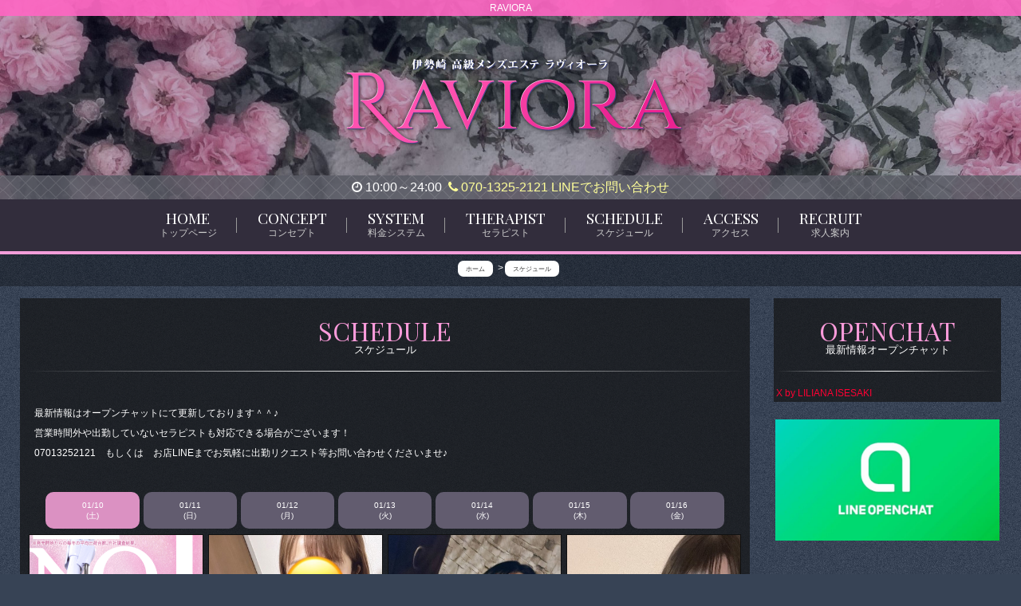

--- FILE ---
content_type: text/html; charset=UTF-8
request_url: https://www.raviora.com/schedule/?d=2024-02-24
body_size: 4356
content:
<!DOCTYPE html>
<html lang="ja">
																						

																																																																																																																																																																																																																																																																																																																																																																																																					

																																																																																																																																																																																																																																																																																																																																					
																																																																																																																																																										<head>
	<meta charset="utf-8">
	<meta http-equiv="X-UA-Compatible" content="IE=edge">
	<meta name="viewport" content="width=device-width, initial-scale=1">

	<title>RAVIORA | スケジュール | 伊勢崎リラクゼーションサロン</title>
	<meta name="Keywords" content="群馬,伊勢崎,日本人,メンズエステ,メンズ,メンエス,マッサージ,指圧,高崎,前橋,太田,桐生,上手い,埼玉,栃木,オイルトリートメント" />
	<meta name="Description" content="リラクゼーションサロン　RAVIORA" />

	<link rel="shortcut icon" href="/asset/img/favicon.ico">
	<!-- Bootstrap -->
	<link href="/common/lib/bootstrap/3.3.5.c/css/bootstrap.min.css" rel="stylesheet" type="text/css" />

	<!-- plugins -->
	<link href="/common/fonts/font-awesome/4.0.3/css/font-awesome.min.css" rel="stylesheet" type="text/css" />

	<!-- webfont by google -->
	<link href='https://fonts.googleapis.com/css?family=Lora:400,700' rel='stylesheet' type='text/css'>
	<link href='https://fonts.googleapis.com/css?family=Architects+Daughter' rel='stylesheet' type='text/css'>
	<link href='https://fonts.googleapis.com/css?family=Vollkorn' rel='stylesheet' type='text/css'>

	<link rel="stylesheet" type="text/css" href="/asset/css/default.css" media="all" />
	<link rel="stylesheet" type="text/css" href="/asset/css/custom.css?1768030677" media="all" />

<meta property="og:url" content="https://www.raviora.com/">
<meta property="og:title" content="RAVIORA">
<meta property="og:image" content="https://www.raviora.com/asset/img/logo.png">


<meta name="twitter:card" content="summary">
<meta name="twitter:title" content="RAVIORA">
<meta name="twitter:description" content="リラクゼーションサロン　RAVIORA">
<meta name="twitter:image" content="https://www.raviora.com/asset/img/logo.png">


<link href="https://fonts.googleapis.com/css?family=Playfair+Display" rel="stylesheet">

<script src="/asset/js/scrollreveal.min.js"></script></head>
<body class="schedule">
	<header>
			<h1>RAVIORA</h1>
		<div class="container mag">
			<div class="title">
				

			</div>
		</div>
        
<div id="opentel">
		<div class="container mag">
        
        
        <i class="fa fa-clock-o"></i>

	10:00～24:00&nbsp;

        <br class="hidden-md hidden-lg" />
        
        	<a href="tel:070-1325-2121"><i class="fa fa-phone"></i> 070-1325-2121</a>
    
<a href="https://line.me/ti/p/cfw8X11rm5" rel="nofollow">LINEでお問い合わせ</a>




        </div>
</div>
        
		<nav id="collapse-nav">
			<div class="container mag clearfix">
				<ul class="nav">
					<li><a href="/"><span class="sr-only">Home<small>トップページ</small></span></a></li>

					<li><a href="/concept/"><span class="sr-only">Concept<small>コンセプト</small></span></a></li>

					<li><a href="/price/"><span class="sr-only">System<small>料金システム</small></span></a></li>



					<li><a href="/staff/"><span class="sr-only">Therapist<small>セラピスト</small></span></a></li>
                    
                    
					<li><a href="/schedule/"><span class="sr-only">Schedule<small>スケジュール</small></span></a></li>

					<li><a href="/access/"><span class="sr-only">Access<small>アクセス</small></span></a></li>




					<li><a href="/recruit/"><span class="sr-only">Recruit<small>求人案内</small></span></a></li>




<!---->

				</ul>
			</div>
			<a class="toggle" role="button" href="#collapse-nav"><i class="fa fa-bars"></i></a>
		</nav>	</header>

<div class="breadcrumb">
<div class="container mag">

<ol itemscope itemtype="https://schema.org/BreadcrumbList">
  <li itemprop="itemListElement" itemscope
      itemtype="https://schema.org/ListItem">
    <a itemprop="item" href="/">
        <span itemprop="name">ホーム</span>
    </a>
    <meta itemprop="position" content="1" />
  </li>
  
  <li itemprop="itemListElement" itemscope
      itemtype="https://schema.org/ListItem">
        <span itemprop="name">スケジュール</span>
    <meta itemprop="position" content="2" />
  </li>

  </ol>
</div></div>


	<div class="content">
		<div class="container mag">
			<div class="row">
				<div class="block-main col-md-9">
					<h2 class="sr-only">RAVIORAのスケジュール一覧</h2>

					<section class="panel panel-default sc">
						<div class="panel-heading">
							<h3 class="panel-title">ScHedule<small>スケジュール</small></h3>
						</div>
											<div class="panel-body">
                        
							<div class="freetext">
<p>最新情報はオープンチャットにて更新しております＾＾♪</p>
<p> </p>
<p>営業時間外や出勤していないセラピストも対応できる場合がございます！</p>
<p>07013252121　もしくは　お店LINEまでお気軽に出勤リクエスト等お問い合わせくださいませ♪</p>
							</div>
                        
													<div class="row" id="schedule_day">
															<a class="day-col day-active" href="/schedule/?d=2026-01-10">
								01/10<br>
(土)
								</a>
															<a class="day-col " href="/schedule/?d=2026-01-11">
								01/11<br>
(日)
								</a>
															<a class="day-col " href="/schedule/?d=2026-01-12">
								01/12<br>
(月)
								</a>
															<a class="day-col " href="/schedule/?d=2026-01-13">
								01/13<br>
(火)
								</a>
															<a class="day-col " href="/schedule/?d=2026-01-14">
								01/14<br>
(水)
								</a>
															<a class="day-col " href="/schedule/?d=2026-01-15">
								01/15<br>
(木)
								</a>
															<a class="day-col " href="/schedule/?d=2026-01-16">
								01/16<br>
(金)
								</a>
														</div>
												
						<ul class="tlist list-staff clearfix">
																			<li class="col-xs-6 col-sm-3">
								<div class="item">
									<div class="photo">
										<a href="/profile/_uid/857/">
											<img src="/asset/img/spacer300x450.png" style="background-image: url(/images/mc_1_1_857.png)" class="img-responsive center-block" alt="♡美容メニュー♡さんの写真" />										</a>
									</div>
									<div class="info"> <div class="prof">
										<a href="/profile/_uid/857/">♡美容メニュー♡</a><br /><div>
		</div>
              
										
									</div></div>
                                    <div class="scheday">
                                    <p>
										お問合せください<br>										10:00～02:00                                        </p>
										</div>
								</div>
							</li>
																									<li class="col-xs-6 col-sm-3">
								<div class="item">
									<div class="photo">
										<a href="/profile/_uid/1732/">
											<img src="/asset/img/spacer300x450.png" style="background-image: url(/images/mc_1_1_1732.jpeg)" class="img-responsive center-block" alt="のどかさんの写真" />										</a>
									</div>
									<div class="info"> <div class="prof">
										<a href="/profile/_uid/1732/">のどか</a><br /><div>
	30代歳	<span class="sizeC">T</span>.155 </div>
              
										
									</div></div>
                                    <div class="scheday">
                                    <p>
																				10:00～17:00                                        </p>
										</div>
								</div>
							</li>
																									<li class="col-xs-6 col-sm-3">
								<div class="item">
									<div class="photo">
										<a href="/profile/_uid/5886/">
											<img src="/asset/img/spacer300x450.png" style="background-image: url(/images/mc_1_1_5886.jpeg)" class="img-responsive center-block" alt="みずきさんの写真" />										</a>
									</div>
									<div class="info"> <div class="prof">
										<a href="/profile/_uid/5886/">みずき</a><br /><div>
	20代歳	<span class="sizeC">T</span>.158 </div>
              
										
									</div></div>
                                    <div class="scheday">
                                    <p>
										伊勢崎、太田、前橋、高崎移動可<br>										10:00～20:00                                        </p>
										</div>
								</div>
							</li>
																									<li class="col-xs-6 col-sm-3">
								<div class="item">
									<div class="photo">
										<a href="/profile/_uid/937/">
											<img src="/asset/img/spacer300x450.png" style="background-image: url(/images/mc_1_1_937.jpeg)" class="img-responsive center-block" alt="みれいさんの写真" />										</a>
									</div>
									<div class="info"> <div class="prof">
										<a href="/profile/_uid/937/">みれい</a><br /><div>
	30代歳	<span class="sizeC">T</span>.161 </div>
              
										
									</div></div>
                                    <div class="scheday">
                                    <p>
										伊勢崎店<br>										12:00～01:00                                        </p>
										</div>
								</div>
							</li>
																									<li class="col-xs-6 col-sm-3">
								<div class="item">
									<div class="photo">
										<a href="/profile/_uid/2198/">
											<img src="/asset/img/spacer300x450.png" style="background-image: url(/images/mc_1_1_2198.jpeg)" class="img-responsive center-block" alt="れなさんの写真" />										</a>
									</div>
									<div class="info"> <div class="prof">
										<a href="/profile/_uid/2198/">れな</a><br /><div>
	30代歳	<span class="sizeC">T</span>.155 </div>
              
										
									</div></div>
                                    <div class="scheday">
                                    <p>
										伊勢崎店<br>										12:00～18:00                                        </p>
										</div>
								</div>
							</li>
																									<li class="col-xs-6 col-sm-3">
								<div class="item">
									<div class="photo">
										<a href="/profile/_uid/3639/">
											<img src="/asset/img/spacer300x450.png" style="background-image: url(/images/mc_1_1_3639.jpeg)" class="img-responsive center-block" alt="せあさんの写真" />										</a>
									</div>
									<div class="info"> <div class="prof">
										<a href="/profile/_uid/3639/">せあ</a><br /><div>
	20代歳	<span class="sizeC">T</span>.156 </div>
              
										
									</div></div>
                                    <div class="scheday">
                                    <p>
										伊勢崎店<br>										12:00～18:00                                        </p>
										</div>
								</div>
							</li>
																									<li class="col-xs-6 col-sm-3">
								<div class="item">
									<div class="photo">
										<a href="/profile/_uid/6737/">
											<img src="/asset/img/spacer300x450.png" style="background-image: url(/images/mc_1_1_6737.jpeg)" class="img-responsive center-block" alt="一条レナさんの写真" />										</a>
									</div>
									<div class="info"> <div class="prof">
										<a href="/profile/_uid/6737/">一条レナ</a><br /><div>
	30代歳	<span class="sizeC">T</span>.156 </div>
              
										
									</div></div>
                                    <div class="scheday">
                                    <p>
										伊勢崎店<br>										12:00～01:00                                        </p>
										</div>
								</div>
							</li>
																									<li class="col-xs-6 col-sm-3">
								<div class="item">
									<div class="photo">
										<a href="/profile/_uid/6046/">
											<img src="/asset/img/spacer300x450.png" style="background-image: url(/images/mc_1_1_6046.jpeg)" class="img-responsive center-block" alt="くれはさんの写真" />										</a>
									</div>
									<div class="info"> <div class="prof">
										<a href="/profile/_uid/6046/">くれは</a><br /><div>
	20代歳	<span class="sizeC">T</span>.150 </div>
              
										
									</div></div>
                                    <div class="scheday">
                                    <p>
										伊勢崎店<br>										13:00～21:00                                        </p>
										</div>
								</div>
							</li>
																									<li class="col-xs-6 col-sm-3">
								<div class="item">
									<div class="photo">
										<a href="/profile/_uid/6604/">
											<img src="/asset/img/spacer300x450.png" style="background-image: url(/images/mc_1_1_6604.jpeg)" class="img-responsive center-block" alt="すずさんの写真" />										</a>
									</div>
									<div class="info"> <div class="prof">
										<a href="/profile/_uid/6604/">すず</a><br /><div>
	20代歳	<span class="sizeC">T</span>.150 </div>
              
										
									</div></div>
                                    <div class="scheday">
                                    <p>
										伊勢崎店<br>										14:00～22:00                                        </p>
										</div>
								</div>
							</li>
																									<li class="col-xs-6 col-sm-3">
								<div class="item">
									<div class="photo">
										<a href="/profile/_uid/5944/">
											<img src="/asset/img/spacer300x450.png" style="background-image: url(/images/mc_1_1_5944.jpeg)" class="img-responsive center-block" alt="まみこさんの写真" />										</a>
									</div>
									<div class="info"> <div class="prof">
										<a href="/profile/_uid/5944/">まみこ</a><br /><div>
	20代歳	<span class="sizeC">T</span>.158 </div>
              
										
									</div></div>
                                    <div class="scheday">
                                    <p>
										伊勢崎、太田　移動可<br>										15:00～22:00                                        </p>
										</div>
								</div>
							</li>
																									<li class="col-xs-6 col-sm-3">
								<div class="item">
									<div class="photo">
										<a href="/profile/_uid/6590/">
											<img src="/asset/img/spacer300x450.png" style="background-image: url(/images/mc_1_1_6590.jpeg)" class="img-responsive center-block" alt="あのさんの写真" />										</a>
									</div>
									<div class="info"> <div class="prof">
										<a href="/profile/_uid/6590/">あの</a><br /><div>
	20代歳	<span class="sizeC">T</span>.155 </div>
              
										
									</div></div>
                                    <div class="scheday">
                                    <p>
										伊勢崎店<br>										15:00～22:00                                        </p>
										</div>
								</div>
							</li>
																									<li class="col-xs-6 col-sm-3">
								<div class="item">
									<div class="photo">
										<a href="/profile/_uid/1142/">
											<img src="/asset/img/spacer300x450.png" style="background-image: url(/images/mc_1_1_1142.jpeg)" class="img-responsive center-block" alt="あまねさんの写真" />										</a>
									</div>
									<div class="info"> <div class="prof">
										<a href="/profile/_uid/1142/">あまね</a><br /><div>
	30代歳	<span class="sizeC">T</span>.160 </div>
              
										
									</div></div>
                                    <div class="scheday">
                                    <p>
										伊勢崎店<br>										20:00～00:30                                        </p>
										</div>
								</div>
							</li>
																									<li class="col-xs-6 col-sm-3">
								<div class="item">
									<div class="photo">
										<a href="/profile/_uid/2555/">
											<img src="/asset/img/spacer300x450.png" style="background-image: url(/images/mc_1_1_2555.jpeg)" class="img-responsive center-block" alt="しぃたんさんの写真" />										</a>
									</div>
									<div class="info"> <div class="prof">
										<a href="/profile/_uid/2555/">しぃたん</a><br /><div>
	20代後半歳	<span class="sizeC">T</span>.157 </div>
              
										
									</div></div>
                                    <div class="scheday">
                                    <p>
										伊勢崎店<br>										20:00～02:00                                        </p>
										</div>
								</div>
							</li>
																																																																																																																																																																																																																																																																																																																																																																																																																																																																		</ul>
						<div class="text-right" style="padding-top:20px;"><a class="btn btn-default btn-xs" href="/schedule/?weektable=true">「週間スケジュール」に切替</a></div>
						</div>
										</section>

				</div><!-- /.block-main -->

				<div class="block-right col-md-3">
                    <section class="panel panel-default etc">
						<div class="panel-heading">
							<h2 class="panel-title">OpenChat<small>最新情報オープンチャット</small></h2>
						</div>
						<div class="panel-body">
<div class="twitter-widget-wrapper">

<!-- twitter -->

<a href="https://x.com/liliana_isesaki?s=11" target="_blank" rel="noopener noreferrer">
  X by LILIANA ISESAKI
</a>


</div>
						</div>
					</section>
<!---->

					<section class="link-side">
						<h3 class="link-title">オープンチャット</h3>
						<div class="link-list">
<div class="item"><a href="https://line.me/ti/g2/VBa2-gjlW6G6de6mD7nGJ_UsaZKr9N09m-QC6Q?utm_source=invitation&utm_medium=link_copy&utm_campaign=default" target="_blank"><img src="/images/link/link_471.jpg" alt="オープンチャット" target="_blank" /></a></div>						</div>
					</section>

				</div><!-- /.block-right -->

			</div><!-- /.row -->
		</div><!-- /.container -->
	</div><!-- /.content -->

	<footer>
		<nav>
			<a href="/">トップページ</a>
			<a href="/staff/">セラピスト</a>
			<a href="/concept/">コンセプト</a>
			<a href="/price/">料金システム</a>

			<a href="/schedule/">スケジュール</a>

			<a href="/access/">アクセス</a>

			<a href="/recruit/">求人案内</a>

			<a href="/link/">リンク</a>

		</nav>

		<div class="container mag" align="center">
        
        <img src="/asset/img/logo.png" alt="RAVIORA" />
	
			<p class="copyright">Copyright (C)<a href="/">RAVIORA</a>. All Rights Reserved. </p>


		</div>


		</div>


<div class="quick-contact">

<div class="fopen">
	<span class="opentime"><i class="fa fa-clock-o"></i>
	10:00～24:00
	</span>


	<span class="opentime"><i class="fa fa-calendar"></i>
	年中無休

	</span>
</div>


<a href="https://line.me/ti/p/cfw8X11rm5" class="fline" rel="nofollow"><span>LINEでお問い合わせ</span></a>

    
<div id="ftel">

	<a href="tel:070-1325-2121" class="tel tel2"><i class="fa fa-phone"></i><span>電話①</span>
	<a href="tel:08070425072" class="tel tel2"><i class="fa fa-phone"></i><span>電話②</span>


<a href="#" class="btop"><i class="fa fa-angle-double-up"></i></a>

</div>

</div>



<script>
  window.sr = ScrollReveal();
  
   sr.reveal('section',{origin:"bottom", distance: '20px' , duration: 1000 , scale: 1.0, delay :200 ,opacity: 0, viewFactor: 0 ,interval:200 });


  sr.reveal('.tlist li',{origin:"bottom", distance: '10px' , duration: 500 , scale: 1.0, delay :400 ,opacity: 0, viewFactor: 0,interval:200 });
  sr.reveal('.today li',{origin:"bottom", distance: '10px' , duration: 500 , scale: 1.0, delay :600 ,opacity: 0, viewFactor: 0,interval:200 });
  
  sr.reveal('.res',{origin:"bottom", distance: '10px' , duration: 300 , scale: 1.0, delay :400 ,opacity: 0, viewFactor: 0,interval:200 });

  sr.reveal('.rlink',{origin:"bottom", distance: '20px' , duration: 300 , scale: 1.0, delay :500 ,opacity: 0, viewFactor: 0,interval:150 });

</script>

<script type="text/javascript" src="https://syame.po-tal.net/asset/js/magnum.diary.js"></script>

<script async src="https://platform.twitter.com/widgets.js" charset="utf-8"></script>	</footer>


	<script type="text/javascript" src="/common/lib/jquery/2.1.4/jquery.min.js"></script>
	<script type="text/javascript" src="/common/lib/bootstrap/3.3.5.c/js/bootstrap.min.js"></script>
	<script type="text/javascript" src="/asset/js/jquery.local.js"></script>

</body>
</html>

--- FILE ---
content_type: text/css
request_url: https://www.raviora.com/asset/css/default.css
body_size: 733
content:
@CHARSET "UTF-8";

html
{
	position: relative;
	height: 100%;
}

body
{
	position: relative;
	height: 100%;
	font-size: 12px;
	font-family: "メイリオ", "Meiryo", verdana, "ヒラギノ角ゴ Pro W3", "Hiragino Kaku Gothic Pro", Osaka, "ＭＳ Ｐゴシック", "MS PGothic", Sans-Serif;
}

header
{}
	header h1
	{
		margin: 0;
		font-size: 12px;
		padding: 0.3em;
		text-align: center;
	}
	header nav
	{
		text-align: center;
	}

.enter
{}
	.enter header h1
	{
	}

	.enter .content .container.mag
	{
		padding-top: 400px;
		padding-bottom: 100px;
		text-align: center;
	}

footer
{
}
	footer nav
	{
		text-align: center;
	}
	.copyright
	{
		text-align: center;
		margin: 10px 0;
	}
	.copyright a
	{
		padding-left: 0.5em;
	}

.content
{}
	.container.mag
	{
		position: relative;
		width: 990px;
		margin-left: auto;
		margin-right: auto;
	}
	.list-staff
	{
		list-style: none;
		padding: 0;
		margin-bottom: 0;
	}

.table-responsive:last-child table:last-child
	{
		margin-bottom: 0;
	}

.back2top
	{
		position: relative;
		opacity: 0;
		transition: opacity 1.0s ease 0s;
	}
.back2top.in
	{
		opacity: 1.0;
	}
.back2top a
	{
		display: block;
		position: fixed; right: 15px; bottom: 15px;
		padding: 0; margin: 0;
		width: 48px; height: 48px;
		font-size: 32px; text-align: center; line-height: 48px; vertical-align:middle;
		color: #333;
		overflow: hidden; z-index: 99;
		border: 1px solid #CCCCCC;
		text-shadow: -1px -1px 1px rgba(0,0,0,0.8),1px 1px 1px rgba(255,255,255,0.8);
	}

.quick-contact
{
	display: none;
	position: fixed;
	bottom: 0;
	width: 100%;
	font-size: 2em;
	text-align: center;
	background: #FFFFFF;
	border-top: 1px solid #333333;
	padding: 10px 0;
	z-index: 900;
	line-height: 1.2;
	color: #111111;
}
.quick-contact>.opentime
{
	font-size: 14px;
}


.mb-20
{
	margin-bottom: 20px;
}
.mb-10
{
	margin-bottom: 10px;
}
.pd-20
{
	padding: 20px;
}
.pd-10
{
	padding: 10px;
}

@media (min-width: 1200px)
{
	.container-mag
	{
	}
}
@media (max-width: 768px)
{
	footer
	{
		padding-bottom: 80px;
	}
	.quick-contact
	{
		display: block;

	}

}


--- FILE ---
content_type: text/css
request_url: https://www.raviora.com/asset/css/custom.css?1768030677
body_size: 9502
content:
@CHARSET "UTF-8";

body
{
	background-color: #374355;
	color: #FFFFFF;
	font-feature-settings: "palt";
	line-height: 1.3;
	word-wrap: break-word;
	word-break: break-all;
}

body::before {
	background-image: url(/asset/img/bg.jpg);
	content: "";
	display: block;
	height: 100vh;
	left: 0;
	position: fixed;
	top: 0;
	width: 100%;
	z-index: -1;
	/* [disabled]background-size: cover; */
	/* [disabled]background-repeat: no-repeat; */
	background-position: center top;
	/* [disabled]background-size: 100%; */
}

.content .container.mag,#collapse-nav .container.mag,.breadcrumb .container.mag
	{
		width: 1600px;
}

.row{
	margin-left:-5px;
	margin-right:-5px;
}


img{
	max-width:100%;
	height:auto;
}

a
{
	color: #FF0033;
	transition:0.5s;
}
	a:hover,a:focus
	{
	color: #FF0033;
	opacity:0.6;
	text-decoration:none !important;
	}

header
{
	position: relative;
	background-size: 100%;
	box-shadow: 0 1px 5px rgba(0,0,0,0.1);
	background-color: #a1a1aa;
	background-image: url(/asset/img/bg_top.jpg);
	background-position: center top;
	background-repeat: no-repeat;
	z-index: 999;
}
	header:after{
	content: "";
	display: block;
	height: 4px;
	width: 100%;
	z-index: 1;
	background-color: #F39EDA;
	}
	
	header .title{
		background-image:url(/asset/img/logo.png);
		background-position:center;
		background-repeat:no-repeat;
		background-size:contain;
		height:200px;
}

	.main header .title{
	height:400px;
	margin:50px 0;
	animation:logo 1s ease 1;
}

@keyframes logo{
	
	0%{
		opacity:0;
	}
	
	50%{
		opacity:0;
	}
	
	100%{
		opacity:1;
	}
}
	
	header>.container.mag
	{
	}
	h1
	{
	/* [disabled]position: absolute; */
	text-align: center;
	width: 100%;
	color: #FFF;
	background-color: rgba(255, 103, 196, 0.9);
	}
	header>.container.mag .title
	{
		text-align: center;
	}
	header nav
	{
	background-color: #322d3c;
	}
	header nav a
	{
	display: inline-block;
	/* [disabled]width: 105px; */
	/* [disabled]float: left; */
	/* [disabled]height: 37px; */
	/* [disabled]text-shadow:1px 1px rgba(0,0,0,0.3); */
	color: #666;
	}

		header nav ul.nav li a
		{
			background-size: 100% auto;
		}

	header .nav li
	{
	/* [disabled]float: left; */
	position: relative;
	}
		header .nav li:after
		{
	content: "";
	display: block;
	position: absolute;
	width: 2px;
	border-right: 1px solid #999;
	/* [disabled]border-left: 1px solid #111; */
	right: -1px;
	height: 30%;
	top: 35%;
		}
		header .nav li:last-child:after
		{
			content: none;
		}
		header .nav li:hover,
		header .nav li:active,
		header .nav li:focus,
		header .nav li.active
		{

		}
		header .nav li a:hover,
		header .nav li a:focus
		{
			background-color:transparent;
			opacity:0.6;
		}
		
/** メニュー文字化 **/
		
	header .nav
	{
	/* [disabled]padding-top: 4px; */
	}
		header .nav li
		{
	float: none;
	display: inline-block;
	/* [disabled]border: 1px solid #666; */
		}
		header .nav li:after
		{
	/* [disabled]content: none; */
		}
			header .nav li a
			{
	/* [disabled]width: 80px; */
	height: auto;
	/*
				background-size: 94px auto;
				background-position: center center;
*/
	background-image: none;
	padding: 15px 25px;
			}
			header .nav li a .sr-only
			{
	display: inline-block;
	position: relative;
	width: auto;
	height: auto;
	font-family: 'Playfair Display', serif;
	font-size: 19px;
	color: #FFF;
	/* [disabled]text-shadow: -1px -1px 1px rgba(0,0,0,0.2); */
	/* [disabled]font-weight: bold; */
	text-transform: uppercase;
	/* [disabled]letter-spacing: 0.05em; */
	overflow: inherit;
	line-height: 1;
			}
			header .nav li a:hover .sr-only
			{
				opacity:0.8
			}
			header .nav li a .sr-only small
			{
	display: block;
	font-size: 12px;
	color: #CCC;
	font-weight: normal;
	letter-spacing: 0em;
	font-family: "Times New Roman", "游明朝", YuMincho, "ヒラギノ明朝 ProN W3", "Hiragino Mincho ProN", "メイリオ", Meiryo, serif;
	margin-top: 3px;
			}
		
/** メニュー文字化ここまで **/
	
#opentel{
	text-align: center;
	background-color: rgba(142, 144, 159, 0.8);
	padding: 5px;
	color: #FFF !important;
	font-size: 1.3em;
	background-image: url(/asset/img/bg_tel.png);
	background-position: center top;
}

#opentel a{
	color: #FF9 !important;
}

.breadcrumb {
	padding: 5px 0;
	margin-bottom: 0;
	list-style: none;
	background-color: rgba(0,0,0,0.3);
	border-radius: 0;
}

.breadcrumb ol{
	padding: 0;
	margin-top: 5px;
	display:flex;
	justify-content:center;
}

.breadcrumb li{
	list-style:none;
	display:inline-block;

}

.breadcrumb li:after {/* >を表示*/
  content: '>';
  padding: 0 0.2em;
  color: #FFF;
}

.breadcrumb li:last-child:after {
  content: '';
}

.breadcrumb li span {
	color: #333;/*色*/
	background-color:#FFF;
	padding:5px 10px;
	border-radius:7px;
	font-size:0.7em;
}

.main .breadcrumb{
	display:none;
}

		
table.link
{
	width: 100%;
	border-collapse: collapse;
}

caption
{
	padding: 8px 1em;
	background-color:#333;
	color:#FFF;
}

.content
{
	min-height: 700px;
	/* [disabled]background-image: url(/asset/img/bg_content.jpg); */
	background-repeat: repeat-x;
	background-position: center top;
	/* [disabled]background-color: #FFF; */
	animation:content 1s ease 1;
}

@keyframes content{
	
	0%{
		opacity:0;
	}
	
	50%{
		opacity:0;
	}
	
	100%{
		opacity:1;
	}
}

.block-right{
	animation: right 2s ease 1;
}

@keyframes right{
	
	0%{
		opacity:0;
	}
	
	50%{
		opacity:0;
	}
	
	100%{
		opacity:1;
	}
}

	.panel-default
	{
	border: none;
	/* [disabled]box-shadow: 1px 1px 15px rgba(255,255,255,0.7); */
	background-color: transparent;
	box-shadow: none;
	}
	
	.panel {
	border-radius: 0px;
	padding: 3px;
	background-color: rgba(21, 21, 21, 0.7);
}

section:nth-of-type(2n){
	/* [disabled]background-color:#000; */
}

h3.panel-title:first-letter,h2.panel-title:first-letter{
	/* [disabled]color:#F00; */
	/* [disabled]font-size: 1.1em; */
}

	.panel-body{
		padding:5px;
	}
	
	.etc .panel-body{
	padding:0;
}

	.panel-default>.panel-heading
	{
	border: none;
	border-radius: 0px;
	background-color: transparent;
	background-position: center bottom;
	padding:0 0 20px;
	}
	.panel-title
	{
	position: relative;
	color: #FB9BDA;
	font-family: 'Playfair Display', serif;
	font-size: 32px;
	text-transform: uppercase;
	text-align: center;
	/* [disabled]font-weight: bold; */
	/* [disabled]border-bottom: 1px double #CCC; */
	padding: 20px 0;
	/* [disabled]background-color: #583F29; */
	background-position: center bottom;
	}
	.panel-title small
	{
	/* [disabled]position: absolute; */
	bottom: 3px;
	/* [disabled]right: 5px; */
	font-size: 13px;
	display: block;
	font-weight: normal;
	color: #FFF;
	letter-spacing: 0;
	font-family: "Times New Roman", "游明朝", YuMincho, "ヒラギノ明朝 ProN W3", "Hiragino Mincho ProN", "メイリオ", Meiryo, serif;
	}
	
	.panel-heading:after{
	content: "";
	display: block;
	height: 1px;
	width: 100%;
	z-index: 1;
	background-color: #999;
	
/* Permalink - use to edit and share this gradient: https://colorzilla.com/gradient-editor/#ffffff+0,ffffff+100&0+0,1+50,1+50,0+100 */
background: -moz-linear-gradient(left,  rgba(255,255,255,0) 0%, rgba(255,255,255,1) 50%, rgba(255,255,255,0) 100%); /* FF3.6-15 */
background: -webkit-linear-gradient(left,  rgba(255,255,255,0) 0%,rgba(255,255,255,1) 50%,rgba(255,255,255,0) 100%); /* Chrome10-25,Safari5.1-6 */
background: linear-gradient(to right,  rgba(255,255,255,0) 0%,rgba(255,255,255,1) 50%,rgba(255,255,255,0) 100%); /* W3C, IE10+, FF16+, Chrome26+, Opera12+, Safari7+ */
filter: progid:DXImageTransform.Microsoft.gradient( startColorstr='#00ffffff', endColorstr='#00ffffff',GradientType=1 ); /* IE6-9 */
	
	}

	.content .container
	{
	/* [disabled]padding-top: 15px; */
	margin-top: 15px;
	/* [disabled]margin-bottom: 15px; */
	/* [disabled]border-radius: 2px; */
	}
	.content .right-block
	{

	}

	#information .panel-body
	{
		overflow: auto;
		padding: 0;
		max-height:500px;
	}
		#information .panel-body .list-group
		{
			margin: 0;
		}
			#information .panel-body .list-group-item
			{
	border: 0;
	border-radius: 0;
	/* [disabled]border-bottom: 1px dotted #333333; */
	background-color: transparent;
	margin: 0 5px 5px;
	padding: 5px;
			}
			
			.list-group-item .message{
				padding:5px;
				border-bottom:1px dotted #CCC;
			}
			
				#information .panel-body .list-group-item .title
				{
	font-size: 1em;
	color: #FFFFFF;
	background-color: rgba(204,204,204,0.3);
	padding: 6px;
	/* [disabled]border-bottom: 1px dotted #999; */
	font-weight: bold;
	margin-bottom: 5px;
				}
				#information .panel-body .list-group-item .date
				{
	/* [disabled]text-align: right; */
	color: #FFF;
	background-color: #d49ec2;
	padding: 5px;
	display: inline-block;
	margin-right: 10px;
				}
	#pickup .panel-body
	{
		padding: 0;
	}
		#pickup .panel-body .list-group
		{
			margin: 0;
		}
			#pickup .panel-body .list-group-item
			{
				border: 0;
				border-bottom: 1px dotted #CCCCCC;
				background-color: transparent;
			}
			#pickup .panel-body .list-group-item:last-child
			{
				border: 0;
			}
				#pickup .panel-body .list-group-item .photo
				{
	padding: 0;
	text-align: center;
	/* [disabled]line-height: 0; */
				}
					#pickup .panel-body .list-group-item .photo a
					{
	/* [disabled]padding: 4px; */
	/* [disabled]border: 1px solid #CCC; */
	display: inline-block;
	/* [disabled]background-color: #FFFFFF; */
	position: relative;
					}
					#pickup .panel-body .list-group-item .photo img
					{
						background-position: center center;
						background-size: contain;
						background-repeat: no-repeat;
					}
				#pickup .panel-body .list-group-item .info
				{
					padding-top: 1em;
				}
					#pickup .panel-body .list-group-item .info .title
					{
	/* [disabled]font-size: 1.4em; */
					}

					#pickup .panel-body .list-group-item .info .comment
					{
	/* [disabled]padding: 5px 0; */
	max-height: 350px;
	overflow: auto;
					}


.plink a{
	padding: 5px;
	background-color: #DB91C2;
	color: #FFF;
	border-radius: 15px;
	display: block;
	text-align: center;
	text-decoration: none;
}
			
.prodata{
	padding: 15px;
	/* [disabled]border: 1px solid #CCC; */
	text-align: center;
	color: #fff4a4;
	background-color: #4a4b62;
	font-size: 1.3em;
	margin-bottom: 10px;
	outline: 2px solid #adab8f;
	outline-offset: 2px;
	/* Permalink - use to edit and share this gradient: https://colorzilla.com/gradient-editor/#334977+0,1c1a2b+100 */
	background: rgb(51,73,119); /* Old browsers */
	background: -moz-radial-gradient(center, ellipse cover,  rgba(51,73,119,1) 0%, rgba(28,26,43,1) 100%); /* FF3.6-15 */
	background: -webkit-radial-gradient(center, ellipse cover,  rgba(51,73,119,1) 0%,rgba(28,26,43,1) 100%); /* Chrome10-25,Safari5.1-6 */
	background: radial-gradient(ellipse at center,  rgba(51,73,119,1) 0%,rgba(28,26,43,1) 100%); /* W3C, IE10+, FF16+, Chrome26+, Opera12+, Safari7+ */
filter: progid:DXImageTransform.Microsoft.gradient( startColorstr='#334977', endColorstr='#1c1a2b',GradientType=1 ); /* IE6-9 fallback on horizontal gradient */


}

.prodata a{
	color: #fff4a4;
}

.ctitle{
	background-color: rgba(159, 159, 159, 0.3);
	padding: 10px;
	color: #FFF;
	margin-bottom: 10px;
}

.prodata .size
{
	padding: 5px;
	margin-top: 5px;
	background-color:rgba(0,0,0,0.5);
	border-radius:15px;
	color:#FFF;
}

.pname{
	/* [disabled]border-bottom:1px solid #CCC; */
	padding: 10px;
	margin-bottom: 5px;
	font-size: 1.5em;
	/* [disabled]background-color:rgba(0,0,0,0.5); */
}

	.slide .slick
	{
		margin-bottom: 25px;
		margin-top:10px;
	}
		.slide .slick .slick-slide img
		{
	background-size: contain;
	background-position: center center;
	background-repeat: no-repeat;
		}
		.slick-prev:before, .slick-next:before
		{
			color:#333333;
		}
		.slick-dots
		{
			bottom: -30px;
		}

	.qrcode
	{}
		.qrcode a
		{
			display: block;
			max-width: 200px;
			margin: auto;
			margin-top: 4px;
			margin-bottom: 8px;
			position: relative;
		}
		.qrcode .imgframe
		{
			display: inline-block;
			float: left;
			width: 82px;
			height: 82px;
			border: 1px solid rgba(0,0,0,0.2);
			overflow: hidden;
			margin-right: 8px;
		}
		.qrcode .imgframe+p
		{
			padding-top: 1em;
		}
		.qrcode a:after
		{
			content: ""; display: block; clear: both; float: none; line-height: 0; font-size: 0; height: 0;
		}

.price table
{
	/* [disabled]color: #FFF; */
}
	.price table th.title
	{
	font-size: 1.2em;
	font-weight: bold;
	/* [disabled]color:#FFF; */
	}
	.price table td.name
	{
	width: 40%;
	text-align: center;
	background-color: #111;
	color: #FFF;
	vertical-align: middle;
	}
	
	.price table.so td.value
	{
	text-align: center;
	font-size: 1.2em;
	font-weight: bold;
	color: #FFF;
	}
	
.recruit table{
	border-spacing:0 10px;
	border-collapse:inherit;
	background-color:transparent;
	border:none;
}

.recruit .table.table-bordered{
	/* [disabled]background-color: transparent; */
	/* [disabled]border:none; */
	padding: 0 10px;
}

.recruit table th,.recruit table td{
	/* [disabled]padding:15px !important; */
}

.recruit table td.name{
	background-color: #444 !important;
	color: #FFF;
	vertical-align: middle;
	text-align: center;
	width: 120px;
}

.recruit .table.table-bordered td{
	background-color: #222;
	border: none;
}

.contact_rec{
	display: block;
	background-color: #DB91C2;
	color: #FFF;
	text-decoration: none;
	text-align: center;
	padding: 3px;
	margin: 4px 4px 15px;
	border-radius: 10px;
}

.contact_rec:hover{
	color:#FFF;
}

	table{
	/* [disabled]border-collapse: inherit; */
	border-spacing: 1px;
	border: 1px solid #333;
	color: #FFF;
	}
	.table.table-bordered th.title
	{
	background-color: #71546c;
	color: #FFF;
	/* [disabled]border-bottom: 1px solid #F9C; */
	}

.table.table-bordered
{
	/* [disabled]border: 1px solid #EEE; */
	background-color: #000;
	/* [disabled]box-shadow: 1px 1px 5px rgba(0,0,0,0.3); */
	padding: 2px;
	color: #FFF;
	font-size: 1.3em;
	border: none;
}
	.table.table-bordered th,
	.table.table-bordered td
	{
	border-color: #333333;
	background-color: #000;
	padding: 15px;
	}

.table.profile{
	border: none;
	/* [disabled]color:#FFF; */
}

.salon .item
{
	border: 3px double #666;
	margin-top: 8px;
	margin-bottom: 4px;
	background-color: #222;
	/* [disabled]color: #666; */
}
	.salon .item .title
	{
	font-weight: bold;
	padding: 15px;
	color: #FFFFFF;
	background-color: #666;
	}
	.salon .item .img
	{
		padding: 4px;
	}
		.salon .item .img img
		{
			background-position: center center;
			background-size: contain;
			background-repeat: no-repeat;
		}
	.salon .item .info
	{
	padding: 1em;
	height: 6em;
	overflow: auto;
	/* [disabled]color:#666; */
	}

.list-group
	{
		list-style: none;
	}
.list-staff li
	{
		padding: 0;
	}
	.list-staff .item
		{
	border: 1px solid #111;
	margin: 3px;
	background-color: #000000;
	/* [disabled]box-shadow: 1px 1px 5px rgba(0,0,0,0.1); */
	color: #FFF;
		}
		.list-staff .item .photo
		{
	/* [disabled]padding: 4px; */
	/* [disabled]line-height: 0; */
	/* [disabled]font-size: 0; */
	position: relative;
		}
		.list-staff .item .photo a
		{
	/* [disabled]display: inline-block; */
	/* [disabled]padding: 1px; */
	/* [disabled]border: 1px solid #CCC; */
	/* [disabled]position:relative; */
		}
		.list-staff .item img
		{
			background-position: center center;
			background-size: cover;
			background-repeat: no-repeat;
			width:100%;
		}
		.list-staff .item .info
		{
	/* [disabled]border-top: 1px solid #333333; */
	padding: 0.5em 0;
	height: 70px;
	overflow: hidden;
	text-align: center;
	display:table;
	width:100%;
		}
		
		.list-staff .item .info div.prof{
			display:table-cell;
			vertical-align:middle;
		}
		
		.today.list-staff .item .info{
			font-size:0.8em;
			height: 50px;
    		line-height: 1.2;
}
		
		.list-staff .item .info a{
			font-size:1.3em;
		}
		
		.list-staff .item .info img {
    width: auto;
}

		.list-staff .item a img
		{
			width:100%;
		}
		


.waittime .list-staff .item .info
		{
			height: 70px;
		}

.profile
{ }
	table.profile>tbody>tr>th,
	table.profile>tbody>tr>td
	{
	}

	table.profile>tbody>tr>th
	{
		width: 30%;
	}
	.profile .comment
	{
	margin-bottom: 20px;
	/* [disabled]background-color: #666; */
}
	.profile .comment .title
	{
		display: none;
		color: #471E99;
		text-shadow: 1px 1px 1px rgba(100,50,200,0.3);
	}
	.profile td.name
	{
	/* [disabled]color: #660000; */
	}
	.prof-slide
	{
		margin-bottom: 4px;
	}
		.prof-slide .slick-slide
		{
			text-align: center;
		}
		.prof-slide .img
		{
			border: 1px solid #CCCCCC;
			display: inline-block;
			padding: 1px;
		}
		.prof-slide .img img
		{
			background-position: center top;
			background-size: cover;
		}
	.prof-slide-nav img
	{
		height: 90px;
		cursor: pointer;
	}
	.prof-slide-nav .slick-slide
	{
		opacity: 0.5;
	}
	.prof-slide-nav .slick-active
	{
		opacity: 1.0;
	}

.link-top,
.link-side
{
	margin-bottom: 1em;
	overflow: hidden;
}
	.link-top .link-title,
	.link-side .link-title
	{
		display: none;
		margin: 0 0 8px;
		font-size: 14px;
	}



#today
{
	margin-bottom: 10px;
}
	#today .panel-body
	{
		padding: 0;
		padding-bottom: 8px;
	}
	#today .item
	{
	margin-bottom: 0px;
	/* [disabled]background: transparent url(/asset/img/bg_today.png) right bottom no-repeat; */
	background-size: cover;
	}
	#today .photo
	{
		float: left;
		min-width: 78px;
		text-align: center;
	}
	#today .photo img
	{
		max-width: 80px;
	}
	#today .info
	{
		border: none;
		height: auto;
	}

.table-schedule
{
	border: none;
	text-align: center;
	background-color: #FFFFFF;
	padding: 1px;
}
	.table-schedule .date
	{
	background-color: #111 !important;
	/* [disabled]color: #FFF; */
	}
	.table-schedule .profile
	{
	text-align: left;
	font-weight: bold;
	background-color: #333333;
	/* [disabled]border-top: 1px solid #FFF; */
	color: #FFF;
	}
	
	.table-schedule .profile a
	{
	color: #FFF;
	}
	
	.table-schedule .sche>br:first-child
	{
		display:none;
	}
	.table-schedule .photo img
	{
		max-width: 80px;
	}
	.table-schedule tbody>tr>td
	{
		vertical-align: middle;
	}
	.table-schedule td
	{
	border: 1px solid #333;
	/* [disabled]color:#FFF; */
	background-color: #111;
	}
	.table-schedule td.w-6,
	.table-schedule td.sat
	{
	/* [disabled]color: #ccccFF; */
	}
	.table-schedule td.w-0,
	.table-schedule td.sun
	{
	/* [disabled]color: #FFcccc; */
	}




.link
{}
 	.link-list
 	{
 		text-align: center;
 	}
 	.link-list .item
	{
	/* [disabled]display: inline-block; */
	margin: 2px;
	}

.enter
{
}
	.enter header
	{
		background: none;
	}
	.enter header .container.mag
	{
		height: auto;
		background: none;
	}
	.enter header .container.mag
	.enter .content
	{
		background: #ffffff url(/asset/img/bg_enter.jpg) center top no-repeat;
	}
	.enter .content .text-warning
	{
		margin-top: 20px;
		color: #999999;
	}

	.enter footer table.link caption
	{
		text-align: center;
		padding-bottom: 2px;
	}
	.enter footer table.link td
	{
		padding: 0;
		text-align: center;
	}

	.main .ninsyo-frame .container .body a
	{
		font-family: 'Lora', serif;
		color: #FFFFFF;
		font-size: 32px;
	}

footer
{
	position: relative;
	padding: 0 0 20px;
	background-color: rgba(32,35,41,0.9);
}
	footer:before
	{
	content: "";
	display: block;
	position: absolute;
	top: -2px;
	height: 2px;
	width: 100%;
	/* [disabled]border-top: 1px dotted #333333; */
	/* [disabled]border-bottom: 1px solid #111111; */
	z-index: 10;
	}

	footer nav
	{
	/* [disabled]border-top: 1px double #CCC; */
	/* [disabled]border-bottom: 1px double #CCC; */
	padding: 10px 0;
	background-color: rgba(118, 81, 138, 0.2);
	}
		footer nav a
		{
	display: inline-block;
	padding: 0 1em;
	color: #FFFFFF;
	position: relative;
		}
		
		footer nav a:hover
		{
	color: #333;
		}
		
		footer nav a:after
		{
	content: "";
	position: absolute;
	display: block;
	width: 2px;
	height: 80%;
	top: 8%;
	right: -0.4em;
	/* [disabled]border-right: 1px solid #444444; */
	border-left: 1px solid #CCC;
		}
		footer nav a:last-child:after
		{
			content: none;
		}
		footer .mag .text-center a
		{
			display: inline-block;
			padding: 0 1em;
		}

.copyright
{
	color: #FFFFFF;
}

.back2top{
	z-index:999;
}

.back2top a
{
	background-color: #CC97BC;
	color: #FFF;
	text-shadow: none;
	height: 50px;
	line-height: normal;
	border: none;
	border-radius: 30px;
}
header nav .toggle
{
	display: none;
}

.quick-contact
{
	color: #FFFFFF;
	background-color: rgba(73,68,79,0.9);
	border-top: 1px solid rgba(255,255,255,0.3);
	z-index: 90;
	font-family: "ヒラギノ角ゴ Pro W3", "Hiragino Kaku Gothic Pro", "メイリオ", Meiryo, Osaka, "ＭＳ Ｐゴシック", "MS PGothic", sans-serif;
	padding: 0;
	opacity: 0;
	transition: 0.5s;
	bottom: -200px;
}

.quick-contact.in{
	opacity:1;
	bottom:0;
}

.quick-contact a
{
	color: #FFFFFF;
}

#ftel{
	margin:5px 0;
	
}

#ftel a{
	border-radius:3px;
	height:50px;
	margin:0 1%;
}

#ftel .tel{

	width:76%;
	background-color:#FF9;
	color:#630 !important;
	font-size:10px;
	line-height:1;
	padding-top:17px;
	font-weight:bold;
}

#ftel .tel2{
	width:39%;
}

.fline{
	background-color:#090;
	color:#FF9 !important;
	padding:2px;
    font-size:13px;
    margin:3px;
    border-radius: 15px;
    display: block;
}

#ftel .tel span{
	font-size:15px;
	font-weight:normal;
}

#ftel a.btop{
	width:14%;
	background-color:#F69;
	color:#FFF !important;
	font-size:35px;
	padding-top:3px;
}

#ftel{
	display:flex;
	justify-content:center;
}

.fopen{
	padding: 5px;
	background-color: #ea8bb7;
	font-size: 12px;
}

.mag-link
{
	padding-bottom: 20px;
	padding-top:10px;
}
.mag-link a
{
	display: inline-block;
	/* [disabled]padding: 0.5em; */
	color: #111111;
}

.freetext
{
	margin-bottom: 20px;
	/* [disabled]background-color: rgba(255,255,255,0.5); */
	padding: 20px 10px 10px;
	/* [disabled]border: 1px solid #CCC; */
}
.freetext:empty
{
	margin-bottom: 0;
}

footer a{
	color:#FFF;
}

.table-responsive > .table > thead > tr > th, .table-responsive > .table > tbody > tr > th, .table-responsive > .table > tfoot > tr > th, .table-responsive > .table > thead > tr > td, .table-responsive > .table > tbody > tr > td, .table-responsive > .table > tfoot > tr > td {
	white-space: normal;
	border:1px solid #666 !important;
}

.slick img ,.title img{
	width:100%;
	height:auto;
	background-size:contain;
}

.twitter-widget-wrapper {
	/* [disabled]margin-top:10px; */
}

a img.img-responsive{
	width:100%;
}

table .photo a img.img-responsive{
	width:auto;
}

.slick-dots li button::before{
	color: #999;
	opacity: 1;
}

.slick-dots li.slick-active button::before{
	opacity: 1;
	color: #666;
}

/** スケジュールページ専用CSS **/
#schedule_day {
	margin-left: -2px;
	margin-right: -2px;
	text-align:center;
	margin-bottom:3px;
}
#schedule_day .day-col {
	color: #FFF;
	text-align: center;
	/* [disabled]float: left; */
	position: relative;
	min-height: 1px;
	padding: 10px 6px;
	width: 13%;
	/* [disabled]min-width: 74px; */
	text-decoration: none;
	margin: 0.1%;
	background-color: #625c6f;
	display: inline-block;
	font-size: 10px;
	/* [disabled]border: 1px solid #333; */
	border-radius: 10px;
}
#schedule_day .day-col:hover {
	text-decoration: none;
	opacity:0.6;
}
#schedule_day .day-col.day-active {
	background-color: #DB91C2;
}
.sc .btn-default {
	color: #FFF;
	background-color: #DB91C2;
	border: none;
	border-radius: 15px;
	padding: 4px;
	display: block;
}
.sc .list-staff {
	min-height: 200px;
}

/** スケジュールページ専用CSS(ここまで) **/

.tsche{
	/* [disabled]background-color: #EEE; */
	/* [disabled]color: #333; */
	/* [disabled]border-radius: 8px; */
	/* [disabled]margin: 3px; */
	/* [disabled]font-size: 0.8em; */
}

.waittimeTitle{
	background-color:#999;
	color:#FFF;
	padding:5px;
	text-align:center;
	margin:5px 0;
}

.waittimestr{
	background-color:#CCC;
	color:#333;
	padding:5px;
	text-align:center;
}

.nowtime{
	display: block;
	padding: 5px;
	border: 1px solid #ccc;
	margin: 5px auto;
	border-radius: 10px;
	width: 200px;
}

.profile h4{
	display: block;
	text-align: center;
	background-color: #666;
	color: #FFF;
	padding: 5px;
	/* [disabled]width: 95%; */
	margin: 0 auto;
}

.p-schedule{
	font-size:9px !important;
}

.p-schedule td{
	padding:5px !important;
}

.new{
	position: absolute;
	right: 10px;
	/* [disabled]top: 10px; */
	width: auto !important;
	background-color: rgba(255,102,204,0.7);
	color: #FFF;
	padding: 2px 5px;
	animation-name: new;
	animation-iteration-count: infinite;
	animation-duration: 3s;
	bottom: 10px;
}

@keyframes new{

0%{
	color:rgba(255,255,255,1);
}

50%{
	color:rgba(255,255,255,1);
}

51%{
	color:rgba(255,255,255,0);
}
	
}


@media (max-width: 1600px)
{
	.container.mag
	{
		width: 100% !important;
	}

	header{
	/* [disabled]background-size: 220%; */
	/* [disabled]background-position:center bottom; */
	}


}
@media (max-width: 768px)
{
	
body::before {
	/* [disabled]background-size: 150%; */
}

	.container.mag
	{
	/* [disabled]padding-top:15px; */
	
		padding-right:5px;
		padding-left:5px;
	
	}
	
	.content .container{
		margin-top:5px;

	}

	
	header h1
	{
	/* [disabled]display: none; */
	}
	
	.main header .title{
		height:25vh;
		margin:0;
	}
	
	header .title{
		height:15vh;
		margin:0;
	}
	
	header
	{
	position: inherit;
	z-index: 999;
	/* [disabled]border-top: 10px solid rgba(254,238,209,1); */
	/* [disabled]box-shadow: none; */
	/* [disabled]background-size:100%; */
	/* [disabled]background-size: 30%; */
	/* [disabled]background-position:center bottom; */
	}
	
	header:after{
	/* [disabled]content: ""; */
	height: 15px;
	border-top:12px solid #322d3c;
	
	}
	
	header nav
	{
	position: fixed;
	top: 0;
	bottom: 0;
	left: -200px;
	/* [disabled]background: #F9F9F9; */
	width: 200px;
	z-index: 998;/*		transition: left 1.0s ease 0s;*/
	}
	header nav.in
	{
		left: 0;
	}
	header nav .container.mag
	{
		position: initial;
	}
	header nav .nav
	{
		padding-top: 1em;
		padding-right: 16px;
		padding-bottom: 40px;
		position: absolute;
		overflow-y: auto;
		bottom: 0;
		height: 100%;
	}
	header nav li
	{
	width: 100%;

	}
	header .nav li a
	{
		display: block;
		width: 100%;
		height:50px;
	}
	
	header .nav li:after
	{
	content: none;
	}
	
	header nav .toggle
	{
	display: inline-block;
	font-size: 24px;
	height: 38px;
	width: 38px;
	position: absolute;
	right: -45px;
	top: 30px;
	vertical-align: middle;
	background-color: rgba(255, 181, 225, 0.8);
	color: #FFFFFF;
	border-radius: 3px;
	text-align: left;
	padding-left: 8px;
	cursor: pointer;
	}
	
	header nav .toggle .fa
	{
		line-height: 38px;
	}
	.table-schedule .sche
	{
		width: 12.5%;
		min-width: 56px;
	}
	
	.table.profile{
		width:95%;
		margin:0 auto;
	}
	

	
table{
	/* [disabled]border-collapse:inherit; */
}

.panel-body.week{
	padding:0;
}
	
.back2top{
	display:none;
}
	
	
}
@media (max-width: 767px)
{
	header h1
	{
	/* [disabled]display: none; */
	}
	header
	{
	position: inherit;
	z-index: 999;
	/* [disabled]border-bottom:8px solid #DDD; */
	}
	
	header:after{
	/* [disabled]border-bottom:20px solid #000; */
	/* [disabled]border-top: 10px solid #FFF; */
	/* [disabled]height: 15px; */
	}

	.container.mag
	{
	/* [disabled]padding-top:15px; */
	}

	footer
	{
		padding-bottom: 140px;
	}
		footer nav:after
		{
			content: ""; display: block; clear: both; float: none; line-height: 0; font-size: 0; height: 0;
		}
			footer nav a
			{
	display: block;
	padding: 1em;
	border-bottom: 1px dotted #999;
	width: 50%;
	float: left;
			}
			footer nav a:nth-child(2n+1):after
			{
	content: "";
	position: absolute;
	display: block;
	width: 2px;
	height: 80%;
	top: 8%;
	right: -0.4em;
	/* [disabled]border-right: 1px solid #333333; */
	border-left: 1px solid #999;
			}
			footer nav a:after
			{
				content: none;
			}
	.table-responsive
	{
	/* [disabled]border-color: #333333; */
	background-color: #FFF;
	/* [disabled]padding: 2px; */
	border: none;
	/* [disabled]border: 2px solid #C00; */
	width: 98%;
	margin: 0 auto;
	}
	
	.table-responsive> .table{
	/* [disabled]margin-bottom: 10px; */
	}
	
	
.price table tr td,.recruit table tr td{
		display:block;
	}
	
.price table td.name,.recruit table td.name{
	width: 100%;
	/* [disabled]background-color: #EEE; */
}

.table-bordered > thead > tr > th, .table-bordered > tbody > tr > th, .table-bordered > tfoot > tr > th, .table-bordered > thead > tr > td, .table-bordered > tbody > tr > td, .table-bordered > tfoot > tr > td {
    border: none;
}

.prof-slide-nav img {
	/* [disabled]height: auto; */
}

.table.table-bordered.p-schedule tr td{
	/* [disabled]background-color: #FFFFFF; */
	/* [disabled]border: 1px solid #EEE; */
	margin: 1px 1px 0 0;
}

.col-xs-1, .col-sm-1, .col-md-1, .col-lg-1, .col-xs-2, .col-sm-2, .col-md-2, .col-lg-2, .col-xs-3, .col-sm-3, .col-md-3, .col-lg-3, .col-xs-4, .col-sm-4, .col-md-4, .col-lg-4, .col-xs-5, .col-sm-5, .col-md-5, .col-lg-5, .col-xs-6, .col-sm-6, .col-md-6, .col-lg-6, .col-xs-7, .col-sm-7, .col-md-7, .col-lg-7, .col-xs-8, .col-sm-8, .col-md-8, .col-lg-8, .col-xs-9, .col-sm-9, .col-md-9, .col-lg-9, .col-xs-10, .col-sm-10, .col-md-10, .col-lg-10, .col-xs-11, .col-sm-11, .col-md-11, .col-lg-11, .col-xs-12, .col-sm-12, .col-md-12, .col-lg-12 {
    padding-left: 5px;
    padding-right: 5px;
}

.table-responsive>.table-bordered>tbody>tr:last-child>th, .table-responsive>.table-bordered>tfoot>tr:last-child>th, .table-responsive>.table-bordered>tbody>tr:last-child>td, .table-responsive>.table-bordered>tfoot>tr:last-child>td {
    border:1px solid #EEE;
}

.table-responsive > .table-bordered > thead > tr > th:first-child, .table-responsive > .table-bordered > tbody > tr > th:first-child, .table-responsive > .table-bordered > tfoot > tr > th:first-child, .table-responsive > .table-bordered > thead > tr > td:first-child, .table-responsive > .table-bordered > tbody > tr > td:first-child, .table-responsive > .table-bordered > tfoot > tr > td:first-child {
    border: 1px solid #EEE;
}

.table-responsive > .table-bordered > thead > tr > th:last-child, .table-responsive > .table-bordered > tbody > tr > th:last-child, .table-responsive > .table-bordered > tfoot > tr > th:last-child, .table-responsive > .table-bordered > thead > tr > td:last-child, .table-responsive > .table-bordered > tbody > tr > td:last-child, .table-responsive > .table-bordered > tfoot > tr > td:last-child {
    border: 1px solid #EEE;
}

.twitter-widget-wrapper {
	margin-top:0px;
}

.twitter-widget-wrapper iframe.twitter-timeline { width: 740px !important; }

.panel-default > .panel-heading{
	/* [disabled]padding:10px 0; */
}

.slick-prev, .slick-next{
	display:none !important;
}

.form-horizontal .form-group{
	margin:0 0 10px;

}

	.profile h4{
		width:98%;
		margin:0 auto;
	}

}

@media (max-width: 460px)
{
	header>.container-mag
	{
	}

	#today li
	{
		width: 100%;
	}
}


@media (min-width:768px) {
    .main-link {
        display: -webkit-flex;
        display: -moz-flex;
        display: -ms-flex;
        display: -o-flex;
        display: flex;

        flex-direction: row;
        flex-wrap: wrap;
        justify-content: space-around;
    }
    .main-link:before, .main-link:after {
        display: none;
    }

    .main-link .item {
        margin: 0;
        padding-bottom: 5px;
    }
}

.ggmap {

}
 
.ggmap iframe,
.ggmap object,
.ggmap embed {

top: 0;
left: 0;
width: 100%;
height: 300px;
}

.scheday{
	text-align: center;
	/* [disabled]padding: 3px; */
	background-color: #333;
	color: #FFF;
	width: 100%;
	height: 45px;
	display: table;
}

.scheday p{
	display:table-cell;
	vertical-align:middle;
	padding:0;
	margin:0;
}


.tsche{
	background-color: #333;
	color: #FFF;
	/* [disabled]border-radius: 8px; */
	/* [disabled]margin: 3px; */
	font-size: 0.8em;
	text-align: center;
	height: 45px;
	display: table;
	width: 100%;
}

.tsche p{
	display: table-cell;
	vertical-align: middle;
	padding: 0;
	margin: 0;
	line-height: 1.3;
}

section:nth-of-type(2n){
	/* [disabled]background-color:#000; */
}

h3.panel-title:first-letter,h2.panel-title:first-letter{
	/* [disabled]color:#F00; */
	/* [disabled]font-size: 1.1em; */
}


.radio-inline_input {
	clip: rect(1px, 1px, 1px, 1px);
	position: fixed !important;
	/* [disabled]top: 100px; */
}

.radio-inline_label {
	display: inline-block;
	padding: 10px 20px !important;
	/* [disabled]margin-right: 18px; */
	border-radius: 3px;
	transition: all .2s;
	background-color: #625c6f;
	color: #FFF;
}

.radio-inline_input:checked + .radio-inline_label {
	/* [disabled]background: #B54A4A; */
	color: #FFF;
	/* [disabled]text-shadow: 0 0 1px rgba(0,0,0,.7); */
	background-color: #DB91C2;
}

.radio-inline_input:hover + .radio-inline_labe{
	opacity:0.6;
}

.radio-inline_input:focus + .radio-inline_label {
	outline-color: #FFFF99;
	outline-offset: -2px;
	outline-style: auto;
	outline-width: 5px;
}

input,select,textarea{
	padding: 5px;
	border-radius: 5px;
	margin: 3px;
	/* [disabled]width: 98%; */
}

textarea{
	width:90%;
}

button{
	padding: 10px 300px;
	background-color: #999999;
	border: 1px solid #666;
	border-radius: 5px;
	color: #FFF;
	text-align: center;
}

.moji{
	width: 90%;
}


.wrapper {
	position: relative;
	width: 100%;
	margin-bottom: 10px;
}
.wrapper:before {
    content:"";
    display: block;
    padding-top: 56.25%; /* 16:9 */
}
.wrapper iframe {
    position: absolute;
    top: 0;
    left: 0;
    width: 100%;
    height: 100%;
}

footer img{
	width:250px;
}

#ad-mag-footer{
	height:1.2em !important;
}


--- FILE ---
content_type: application/javascript
request_url: https://syame.po-tal.net/asset/js/magnum.diary.js
body_size: 1339
content:
if (typeof __magnum_syame_count === 'undefined') {
	var __magnum_syame_count = 0;
}
if (typeof jQuery === 'undefined') {
	var z = document.createElement('script');
	z.language = 'javascript';
	z.type     = 'text/javascript';
	z.charset  = 'utf-8';
	z.src      = 'https://ajax.googleapis.com/ajax/libs/jquery/2.2.4/jquery.min.js';
	document.body.appendChild(z);
	z.addEventListener('load', startblog);
}
else {
	startblog();
}

function startblog() {
	$(function(){
		// 時間差実行タイマ(同時実行を防止)
		var waittime = Math.floor(Math.random()*1000);
	//	console.log('WAITTIME:' + waittime);
		setTimeout(function(){}, waittime);	

		// ID を決める
		var syameid = __magnum_syame_count;
		__magnum_syame_count += 1;
		//	console.log('SYAMEID: ' + syameid);

		var csslink = '<link rel="stylesheet" href="https://syame.po-tal.net/asset/css/mailbbs.css" />';
		if (!$('head link[href="https://syame.po-tal.net/asset/css/mailbbs.css"]')[0]) {
			$('head').append(csslink);
		}

		var target = $('.diary-list')[syameid];
		var src = $(target).attr('data-src');
		var prm = $(target).attr('data-prm');
	//	console.log(src, prm);
		if (typeof src !== 'undefined' && typeof prm !== 'undefined') {
			$(target).load(src + '?dammy=1' + prm + ' #mailbbs-list>.mailbbs-list');
		}
	});
}
